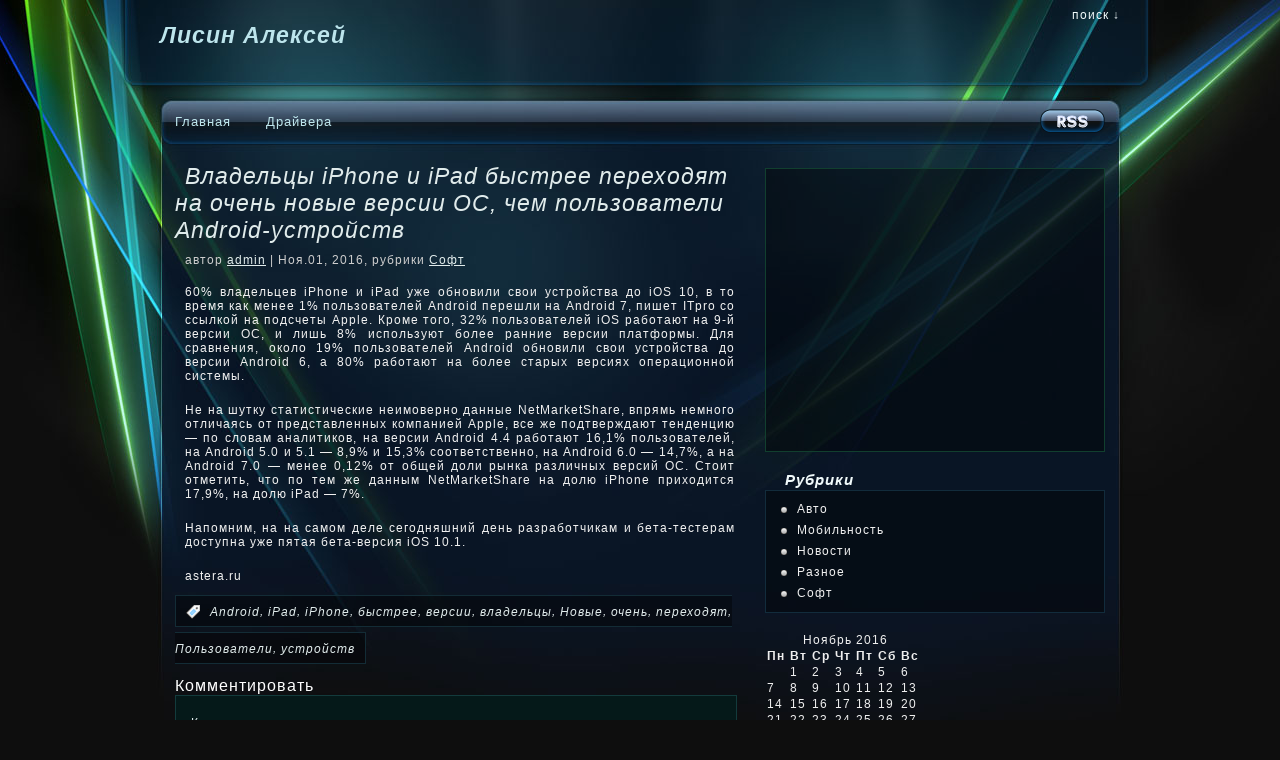

--- FILE ---
content_type: text/html; charset=UTF-8
request_url: http://www.lehalisin.ru/2016/11/01/13044.html
body_size: 44999
content:
<!DOCTYPE html PUBLIC "-//W3C//DTD XHTML 1.0 Strict//EN" "http://www.w3.org/TR/xhtml1/DTD/xhtml1-strict.dtd">
<html xmlns="http://www.w3.org/1999/xhtml" xml:lang="en" lang="en">

<head>
<meta http-equiv="Content-Type" content="text/html; charset=UTF-8"  />
<title>Владельцы iPhone и iPad быстрее переходят на очень новые версии ОС, чем пользователи Android-устройств - Лисин Алексей</title>
<meta name="generator" content="WordPress 6.9" />
<meta name="robots" content="follow, all" />
<link rel="stylesheet" href="http://www.lehalisin.ru/wp-content/themes/phase/style.css" type="text/css" media="screen" />
<link rel="alternate" type="application/rss+xml" title="Лисин Алексей RSS Feed" href="http://www.lehalisin.ru/feed" />
<link rel="pingback" href="http://www.lehalisin.ru/xmlrpc.php" />
<meta name='robots' content='max-image-preview:large' />
<link rel="alternate" title="oEmbed (JSON)" type="application/json+oembed" href="http://www.lehalisin.ru/wp-json/oembed/1.0/embed?url=http%3A%2F%2Fwww.lehalisin.ru%2F2016%2F11%2F01%2F13044.html" />
<link rel="alternate" title="oEmbed (XML)" type="text/xml+oembed" href="http://www.lehalisin.ru/wp-json/oembed/1.0/embed?url=http%3A%2F%2Fwww.lehalisin.ru%2F2016%2F11%2F01%2F13044.html&#038;format=xml" />
<style id='wp-img-auto-sizes-contain-inline-css' type='text/css'>
img:is([sizes=auto i],[sizes^="auto," i]){contain-intrinsic-size:3000px 1500px}
/*# sourceURL=wp-img-auto-sizes-contain-inline-css */
</style>
<style id='wp-emoji-styles-inline-css' type='text/css'>

	img.wp-smiley, img.emoji {
		display: inline !important;
		border: none !important;
		box-shadow: none !important;
		height: 1em !important;
		width: 1em !important;
		margin: 0 0.07em !important;
		vertical-align: -0.1em !important;
		background: none !important;
		padding: 0 !important;
	}
/*# sourceURL=wp-emoji-styles-inline-css */
</style>
<style id='wp-block-library-inline-css' type='text/css'>
:root{--wp-block-synced-color:#7a00df;--wp-block-synced-color--rgb:122,0,223;--wp-bound-block-color:var(--wp-block-synced-color);--wp-editor-canvas-background:#ddd;--wp-admin-theme-color:#007cba;--wp-admin-theme-color--rgb:0,124,186;--wp-admin-theme-color-darker-10:#006ba1;--wp-admin-theme-color-darker-10--rgb:0,107,160.5;--wp-admin-theme-color-darker-20:#005a87;--wp-admin-theme-color-darker-20--rgb:0,90,135;--wp-admin-border-width-focus:2px}@media (min-resolution:192dpi){:root{--wp-admin-border-width-focus:1.5px}}.wp-element-button{cursor:pointer}:root .has-very-light-gray-background-color{background-color:#eee}:root .has-very-dark-gray-background-color{background-color:#313131}:root .has-very-light-gray-color{color:#eee}:root .has-very-dark-gray-color{color:#313131}:root .has-vivid-green-cyan-to-vivid-cyan-blue-gradient-background{background:linear-gradient(135deg,#00d084,#0693e3)}:root .has-purple-crush-gradient-background{background:linear-gradient(135deg,#34e2e4,#4721fb 50%,#ab1dfe)}:root .has-hazy-dawn-gradient-background{background:linear-gradient(135deg,#faaca8,#dad0ec)}:root .has-subdued-olive-gradient-background{background:linear-gradient(135deg,#fafae1,#67a671)}:root .has-atomic-cream-gradient-background{background:linear-gradient(135deg,#fdd79a,#004a59)}:root .has-nightshade-gradient-background{background:linear-gradient(135deg,#330968,#31cdcf)}:root .has-midnight-gradient-background{background:linear-gradient(135deg,#020381,#2874fc)}:root{--wp--preset--font-size--normal:16px;--wp--preset--font-size--huge:42px}.has-regular-font-size{font-size:1em}.has-larger-font-size{font-size:2.625em}.has-normal-font-size{font-size:var(--wp--preset--font-size--normal)}.has-huge-font-size{font-size:var(--wp--preset--font-size--huge)}.has-text-align-center{text-align:center}.has-text-align-left{text-align:left}.has-text-align-right{text-align:right}.has-fit-text{white-space:nowrap!important}#end-resizable-editor-section{display:none}.aligncenter{clear:both}.items-justified-left{justify-content:flex-start}.items-justified-center{justify-content:center}.items-justified-right{justify-content:flex-end}.items-justified-space-between{justify-content:space-between}.screen-reader-text{border:0;clip-path:inset(50%);height:1px;margin:-1px;overflow:hidden;padding:0;position:absolute;width:1px;word-wrap:normal!important}.screen-reader-text:focus{background-color:#ddd;clip-path:none;color:#444;display:block;font-size:1em;height:auto;left:5px;line-height:normal;padding:15px 23px 14px;text-decoration:none;top:5px;width:auto;z-index:100000}html :where(.has-border-color){border-style:solid}html :where([style*=border-top-color]){border-top-style:solid}html :where([style*=border-right-color]){border-right-style:solid}html :where([style*=border-bottom-color]){border-bottom-style:solid}html :where([style*=border-left-color]){border-left-style:solid}html :where([style*=border-width]){border-style:solid}html :where([style*=border-top-width]){border-top-style:solid}html :where([style*=border-right-width]){border-right-style:solid}html :where([style*=border-bottom-width]){border-bottom-style:solid}html :where([style*=border-left-width]){border-left-style:solid}html :where(img[class*=wp-image-]){height:auto;max-width:100%}:where(figure){margin:0 0 1em}html :where(.is-position-sticky){--wp-admin--admin-bar--position-offset:var(--wp-admin--admin-bar--height,0px)}@media screen and (max-width:600px){html :where(.is-position-sticky){--wp-admin--admin-bar--position-offset:0px}}

/*# sourceURL=wp-block-library-inline-css */
</style><style id='global-styles-inline-css' type='text/css'>
:root{--wp--preset--aspect-ratio--square: 1;--wp--preset--aspect-ratio--4-3: 4/3;--wp--preset--aspect-ratio--3-4: 3/4;--wp--preset--aspect-ratio--3-2: 3/2;--wp--preset--aspect-ratio--2-3: 2/3;--wp--preset--aspect-ratio--16-9: 16/9;--wp--preset--aspect-ratio--9-16: 9/16;--wp--preset--color--black: #000000;--wp--preset--color--cyan-bluish-gray: #abb8c3;--wp--preset--color--white: #ffffff;--wp--preset--color--pale-pink: #f78da7;--wp--preset--color--vivid-red: #cf2e2e;--wp--preset--color--luminous-vivid-orange: #ff6900;--wp--preset--color--luminous-vivid-amber: #fcb900;--wp--preset--color--light-green-cyan: #7bdcb5;--wp--preset--color--vivid-green-cyan: #00d084;--wp--preset--color--pale-cyan-blue: #8ed1fc;--wp--preset--color--vivid-cyan-blue: #0693e3;--wp--preset--color--vivid-purple: #9b51e0;--wp--preset--gradient--vivid-cyan-blue-to-vivid-purple: linear-gradient(135deg,rgb(6,147,227) 0%,rgb(155,81,224) 100%);--wp--preset--gradient--light-green-cyan-to-vivid-green-cyan: linear-gradient(135deg,rgb(122,220,180) 0%,rgb(0,208,130) 100%);--wp--preset--gradient--luminous-vivid-amber-to-luminous-vivid-orange: linear-gradient(135deg,rgb(252,185,0) 0%,rgb(255,105,0) 100%);--wp--preset--gradient--luminous-vivid-orange-to-vivid-red: linear-gradient(135deg,rgb(255,105,0) 0%,rgb(207,46,46) 100%);--wp--preset--gradient--very-light-gray-to-cyan-bluish-gray: linear-gradient(135deg,rgb(238,238,238) 0%,rgb(169,184,195) 100%);--wp--preset--gradient--cool-to-warm-spectrum: linear-gradient(135deg,rgb(74,234,220) 0%,rgb(151,120,209) 20%,rgb(207,42,186) 40%,rgb(238,44,130) 60%,rgb(251,105,98) 80%,rgb(254,248,76) 100%);--wp--preset--gradient--blush-light-purple: linear-gradient(135deg,rgb(255,206,236) 0%,rgb(152,150,240) 100%);--wp--preset--gradient--blush-bordeaux: linear-gradient(135deg,rgb(254,205,165) 0%,rgb(254,45,45) 50%,rgb(107,0,62) 100%);--wp--preset--gradient--luminous-dusk: linear-gradient(135deg,rgb(255,203,112) 0%,rgb(199,81,192) 50%,rgb(65,88,208) 100%);--wp--preset--gradient--pale-ocean: linear-gradient(135deg,rgb(255,245,203) 0%,rgb(182,227,212) 50%,rgb(51,167,181) 100%);--wp--preset--gradient--electric-grass: linear-gradient(135deg,rgb(202,248,128) 0%,rgb(113,206,126) 100%);--wp--preset--gradient--midnight: linear-gradient(135deg,rgb(2,3,129) 0%,rgb(40,116,252) 100%);--wp--preset--font-size--small: 13px;--wp--preset--font-size--medium: 20px;--wp--preset--font-size--large: 36px;--wp--preset--font-size--x-large: 42px;--wp--preset--spacing--20: 0.44rem;--wp--preset--spacing--30: 0.67rem;--wp--preset--spacing--40: 1rem;--wp--preset--spacing--50: 1.5rem;--wp--preset--spacing--60: 2.25rem;--wp--preset--spacing--70: 3.38rem;--wp--preset--spacing--80: 5.06rem;--wp--preset--shadow--natural: 6px 6px 9px rgba(0, 0, 0, 0.2);--wp--preset--shadow--deep: 12px 12px 50px rgba(0, 0, 0, 0.4);--wp--preset--shadow--sharp: 6px 6px 0px rgba(0, 0, 0, 0.2);--wp--preset--shadow--outlined: 6px 6px 0px -3px rgb(255, 255, 255), 6px 6px rgb(0, 0, 0);--wp--preset--shadow--crisp: 6px 6px 0px rgb(0, 0, 0);}:where(.is-layout-flex){gap: 0.5em;}:where(.is-layout-grid){gap: 0.5em;}body .is-layout-flex{display: flex;}.is-layout-flex{flex-wrap: wrap;align-items: center;}.is-layout-flex > :is(*, div){margin: 0;}body .is-layout-grid{display: grid;}.is-layout-grid > :is(*, div){margin: 0;}:where(.wp-block-columns.is-layout-flex){gap: 2em;}:where(.wp-block-columns.is-layout-grid){gap: 2em;}:where(.wp-block-post-template.is-layout-flex){gap: 1.25em;}:where(.wp-block-post-template.is-layout-grid){gap: 1.25em;}.has-black-color{color: var(--wp--preset--color--black) !important;}.has-cyan-bluish-gray-color{color: var(--wp--preset--color--cyan-bluish-gray) !important;}.has-white-color{color: var(--wp--preset--color--white) !important;}.has-pale-pink-color{color: var(--wp--preset--color--pale-pink) !important;}.has-vivid-red-color{color: var(--wp--preset--color--vivid-red) !important;}.has-luminous-vivid-orange-color{color: var(--wp--preset--color--luminous-vivid-orange) !important;}.has-luminous-vivid-amber-color{color: var(--wp--preset--color--luminous-vivid-amber) !important;}.has-light-green-cyan-color{color: var(--wp--preset--color--light-green-cyan) !important;}.has-vivid-green-cyan-color{color: var(--wp--preset--color--vivid-green-cyan) !important;}.has-pale-cyan-blue-color{color: var(--wp--preset--color--pale-cyan-blue) !important;}.has-vivid-cyan-blue-color{color: var(--wp--preset--color--vivid-cyan-blue) !important;}.has-vivid-purple-color{color: var(--wp--preset--color--vivid-purple) !important;}.has-black-background-color{background-color: var(--wp--preset--color--black) !important;}.has-cyan-bluish-gray-background-color{background-color: var(--wp--preset--color--cyan-bluish-gray) !important;}.has-white-background-color{background-color: var(--wp--preset--color--white) !important;}.has-pale-pink-background-color{background-color: var(--wp--preset--color--pale-pink) !important;}.has-vivid-red-background-color{background-color: var(--wp--preset--color--vivid-red) !important;}.has-luminous-vivid-orange-background-color{background-color: var(--wp--preset--color--luminous-vivid-orange) !important;}.has-luminous-vivid-amber-background-color{background-color: var(--wp--preset--color--luminous-vivid-amber) !important;}.has-light-green-cyan-background-color{background-color: var(--wp--preset--color--light-green-cyan) !important;}.has-vivid-green-cyan-background-color{background-color: var(--wp--preset--color--vivid-green-cyan) !important;}.has-pale-cyan-blue-background-color{background-color: var(--wp--preset--color--pale-cyan-blue) !important;}.has-vivid-cyan-blue-background-color{background-color: var(--wp--preset--color--vivid-cyan-blue) !important;}.has-vivid-purple-background-color{background-color: var(--wp--preset--color--vivid-purple) !important;}.has-black-border-color{border-color: var(--wp--preset--color--black) !important;}.has-cyan-bluish-gray-border-color{border-color: var(--wp--preset--color--cyan-bluish-gray) !important;}.has-white-border-color{border-color: var(--wp--preset--color--white) !important;}.has-pale-pink-border-color{border-color: var(--wp--preset--color--pale-pink) !important;}.has-vivid-red-border-color{border-color: var(--wp--preset--color--vivid-red) !important;}.has-luminous-vivid-orange-border-color{border-color: var(--wp--preset--color--luminous-vivid-orange) !important;}.has-luminous-vivid-amber-border-color{border-color: var(--wp--preset--color--luminous-vivid-amber) !important;}.has-light-green-cyan-border-color{border-color: var(--wp--preset--color--light-green-cyan) !important;}.has-vivid-green-cyan-border-color{border-color: var(--wp--preset--color--vivid-green-cyan) !important;}.has-pale-cyan-blue-border-color{border-color: var(--wp--preset--color--pale-cyan-blue) !important;}.has-vivid-cyan-blue-border-color{border-color: var(--wp--preset--color--vivid-cyan-blue) !important;}.has-vivid-purple-border-color{border-color: var(--wp--preset--color--vivid-purple) !important;}.has-vivid-cyan-blue-to-vivid-purple-gradient-background{background: var(--wp--preset--gradient--vivid-cyan-blue-to-vivid-purple) !important;}.has-light-green-cyan-to-vivid-green-cyan-gradient-background{background: var(--wp--preset--gradient--light-green-cyan-to-vivid-green-cyan) !important;}.has-luminous-vivid-amber-to-luminous-vivid-orange-gradient-background{background: var(--wp--preset--gradient--luminous-vivid-amber-to-luminous-vivid-orange) !important;}.has-luminous-vivid-orange-to-vivid-red-gradient-background{background: var(--wp--preset--gradient--luminous-vivid-orange-to-vivid-red) !important;}.has-very-light-gray-to-cyan-bluish-gray-gradient-background{background: var(--wp--preset--gradient--very-light-gray-to-cyan-bluish-gray) !important;}.has-cool-to-warm-spectrum-gradient-background{background: var(--wp--preset--gradient--cool-to-warm-spectrum) !important;}.has-blush-light-purple-gradient-background{background: var(--wp--preset--gradient--blush-light-purple) !important;}.has-blush-bordeaux-gradient-background{background: var(--wp--preset--gradient--blush-bordeaux) !important;}.has-luminous-dusk-gradient-background{background: var(--wp--preset--gradient--luminous-dusk) !important;}.has-pale-ocean-gradient-background{background: var(--wp--preset--gradient--pale-ocean) !important;}.has-electric-grass-gradient-background{background: var(--wp--preset--gradient--electric-grass) !important;}.has-midnight-gradient-background{background: var(--wp--preset--gradient--midnight) !important;}.has-small-font-size{font-size: var(--wp--preset--font-size--small) !important;}.has-medium-font-size{font-size: var(--wp--preset--font-size--medium) !important;}.has-large-font-size{font-size: var(--wp--preset--font-size--large) !important;}.has-x-large-font-size{font-size: var(--wp--preset--font-size--x-large) !important;}
/*# sourceURL=global-styles-inline-css */
</style>

<style id='classic-theme-styles-inline-css' type='text/css'>
/*! This file is auto-generated */
.wp-block-button__link{color:#fff;background-color:#32373c;border-radius:9999px;box-shadow:none;text-decoration:none;padding:calc(.667em + 2px) calc(1.333em + 2px);font-size:1.125em}.wp-block-file__button{background:#32373c;color:#fff;text-decoration:none}
/*# sourceURL=/wp-includes/css/classic-themes.min.css */
</style>
<link rel="https://api.w.org/" href="http://www.lehalisin.ru/wp-json/" /><link rel="alternate" title="JSON" type="application/json" href="http://www.lehalisin.ru/wp-json/wp/v2/posts/13044" /><link rel="EditURI" type="application/rsd+xml" title="RSD" href="http://www.lehalisin.ru/xmlrpc.php?rsd" />
<meta name="generator" content="WordPress 6.9" />
<link rel="canonical" href="http://www.lehalisin.ru/2016/11/01/13044.html" />
<link rel='shortlink' href='http://www.lehalisin.ru/?p=13044' />



<script type="text/javascript"><!--//--><![CDATA[//><!--
sfHover = function() {
	if (!document.getElementsByTagName) return false;
	var sfEls = document.getElementById("nav").getElementsByTagName("li");

	for (var i=0; i<sfEls.length; i++) {
		sfEls[i].onmouseover=function() {
			this.className+=" sfhover";
		}
		sfEls[i].onmouseout=function() {
			this.className=this.className.replace(new RegExp(" sfhover\\b"), "");
		}
	}

}
if (window.attachEvent) window.attachEvent("onload", sfHover);
//--><!]]></script>


<!--[if lt IE 8]>
<link href="http://www.lehalisin.ru/wp-content/themes/phase/ie.css" rel="stylesheet" type="text/css" />
<![endif]-->

<!--[if lt IE 7]>
<link href="http://www.lehalisin.ru/wp-content/themes/phase/ie6.css" rel="stylesheet" type="text/css" />
<script src="http://ie7-js.googlecode.com/svn/version/2.0(beta3)/IE7.js" type="text/javascript"></script>
<![endif]-->


<meta name='robots' content='max-image-preview:large' />
<link rel="https://api.w.org/" href="http://www.lehalisin.ru/wp-json/" /><link rel="alternate" title="JSON" type="application/json" href="http://www.lehalisin.ru/wp-json/wp/v2/posts/13044" /><link rel="EditURI" type="application/rsd+xml" title="RSD" href="http://www.lehalisin.ru/xmlrpc.php?rsd" />
<meta name="generator" content="WordPress 6.9" />
<link rel="canonical" href="http://www.lehalisin.ru/2016/11/01/13044.html" />
<link rel='shortlink' href='http://www.lehalisin.ru/?p=13044' />
</head>

<body>
<div id="wrapper">

<div id="header">

<div id="logo">
<h1><a href="http://www.lehalisin.ru">Лисин Алексей</a></h1>
<span></span>
</div>


<div id="topright">
<ul>
  
  <li><a href="#searchform">поиск &darr;</a></li>
  
</ul>
</div>

</div> <!-- Closes header -->



<div id="catnav">
<div id="toprss"><a href="feed:http://www.lehalisin.ru/feed"><img src="http://www.lehalisin.ru/wp-content/themes/phase/images/rss-trans.png" alt="Лисин Алексей" width="65" height="24" /></a></div> <!-- Closes toprss -->
<ul id="nav">
 <li class="page_item current_page_item" id="first"><a href="http://www.lehalisin.ru">Главная</a></li>
		<li class="page_item page-item-20"><a href="http://www.lehalisin.ru/drivers">Драйвера</a></li>
	</ul>
</ul>
</div> <!-- Closes catnav -->

<div class="cleared"></div>

<div id="main">

<div id="contentwrapper">


<div class="topPost">
  <h2 class="topTitle"><a href="http://www.lehalisin.ru/2016/11/01/13044.html">Владельцы iPhone и iPad быстрее переходят на очень новые версии ОС, чем пользователи Android-устройств</a></h2>
  <p class="topMeta">автор <a href="http://www.lehalisin.ru/author/admin" title="Записи admin" rel="author">admin</a> | Ноя.01, 2016, рубрики <a href="http://www.lehalisin.ru/category/soft" rel="category tag">Софт</a></p>
  <div class="topContent"><p>60% владельцев iPhone и iPad уже обновили свои устройства до iOS 10, в то время как менее 1% пользователей Android перешли на Android 7, пишет ITpro со ссылкой на подсчеты Apple. Кроме того, 32% пользователей iOS работают на 9-й версии ОС, и лишь 8% используют более ранние версии <span id="more-13044"></span> платформы. Для сравнения, около 19% пользователей Android обновили свои устройства до версии Android 6, а 80% работают на более старых версиях операционной системы.</P><P>Не на шутку статистические неимоверно данные NetMarketShare, впрямь немного отличаясь от представленных компанией Apple, все же подтверждают тенденцию &#8212; по словам аналитиков, на версии Android 4.4 работают 16,1% пользователей, на Android 5.0 и 5.1 &#8212; 8,9% и 15,3% соответственно, на Android 6.0 &#8212; 14,7%, а на Android 7.0 &#8212; менее 0,12% от общей доли рынка различных версий ОС. Стоит отметить, что по тем же данным NetMarketShare на долю iPhone приходится 17,9%, на долю iPad &#8212; 7%.</P><P>Напомним, на на самом деле сегодняшний день разработчикам и бета-тестерам доступна уже пятая бета-версия iOS 10.1.</p>
<p>astera.ru</p>
</div>
  <span class="topTags"><em>:</em><a href="http://www.lehalisin.ru/tag/android" rel="tag">Android</a>, <a href="http://www.lehalisin.ru/tag/ipad" rel="tag">iPad</a>, <a href="http://www.lehalisin.ru/tag/iphone" rel="tag">iPhone</a>, <a href="http://www.lehalisin.ru/tag/%d0%b1%d1%8b%d1%81%d1%82%d1%80%d0%b5%d0%b5" rel="tag">быстрее</a>, <a href="http://www.lehalisin.ru/tag/%d0%b2%d0%b5%d1%80%d1%81%d0%b8%d0%b8" rel="tag">версии</a>, <a href="http://www.lehalisin.ru/tag/%d0%b2%d0%bb%d0%b0%d0%b4%d0%b5%d0%bb%d1%8c%d1%86%d1%8b" rel="tag">владельцы</a>, <a href="http://www.lehalisin.ru/tag/%d0%bd%d0%be%d0%b2%d1%8b%d0%b5" rel="tag">Новые</a>, <a href="http://www.lehalisin.ru/tag/%d0%be%d1%87%d0%b5%d0%bd%d1%8c" rel="tag">очень</a>, <a href="http://www.lehalisin.ru/tag/%d0%bf%d0%b5%d1%80%d0%b5%d1%85%d0%be%d0%b4%d1%8f%d1%82" rel="tag">переходят</a>, <a href="http://www.lehalisin.ru/tag/%d0%bf%d0%be%d0%bb%d1%8c%d0%b7%d0%be%d0%b2%d0%b0%d1%82%d0%b5%d0%bb%d0%b8" rel="tag">Пользователи</a>, <a href="http://www.lehalisin.ru/tag/%d1%83%d1%81%d1%82%d1%80%d0%be%d0%b9%d1%81%d1%82%d0%b2" rel="tag">устройств</a></span>
<div class="cleared"></div>
</div> <!-- Closes topPost -->

<div id="numberofcomments">Комментировать</div>
<div id="comment">

<!-- You can start editing here. -->


			<!-- If comments are closed. -->
		<p class="nocomments">Комментарии закрыты.</p>

	

</div> <!-- Closes Comment -->



</div> <!-- Closes contentwrapper-->


<div id="sidebars">

<div id="sidebar_full">
<ul>

 <li>
<div id="welcome">


<p><center>
<script type="text/javascript"><!--
google_ad_client = "pub-4901618651744997";
/* 300x250, создано 06.06.10 */
google_ad_slot = "5219722841";
google_ad_width = 300;
google_ad_height = 250;
//-->
</script>
<script type="text/javascript"
src="http://pagead2.googlesyndication.com/pagead/show_ads.js">
</script>
</center></p>




</div><!-- Closes welcome --> </li>

<li id="categories-412564231" class="sidebaritem"><h2 class="widgettitle">Рубрики</h2><div class="sidebarbox">
			<ul>
					<li class="cat-item cat-item-2817"><a href="http://www.lehalisin.ru/category/auto">Авто</a>
</li>
	<li class="cat-item cat-item-461"><a href="http://www.lehalisin.ru/category/mobile_news">Мобильность</a>
</li>
	<li class="cat-item cat-item-1"><a href="http://www.lehalisin.ru/category/news">Новости</a>
</li>
	<li class="cat-item cat-item-3"><a href="http://www.lehalisin.ru/category/raznoe">Разное</a>
</li>
	<li class="cat-item cat-item-7"><a href="http://www.lehalisin.ru/category/soft">Софт</a>
</li>
			</ul>

			</div></li><li id="calendar-2" class="sidebaritem"><div id="calendar_wrap" class="calendar_wrap"><table id="wp-calendar" class="wp-calendar-table">
	<caption>Ноябрь 2016</caption>
	<thead>
	<tr>
		<th scope="col" aria-label="Понедельник">Пн</th>
		<th scope="col" aria-label="Вторник">Вт</th>
		<th scope="col" aria-label="Среда">Ср</th>
		<th scope="col" aria-label="Четверг">Чт</th>
		<th scope="col" aria-label="Пятница">Пт</th>
		<th scope="col" aria-label="Суббота">Сб</th>
		<th scope="col" aria-label="Воскресенье">Вс</th>
	</tr>
	</thead>
	<tbody>
	<tr>
		<td colspan="1" class="pad">&nbsp;</td><td><a href="http://www.lehalisin.ru/2016/11/01" aria-label="Записи, опубликованные 01.11.2016">1</a></td><td><a href="http://www.lehalisin.ru/2016/11/02" aria-label="Записи, опубликованные 02.11.2016">2</a></td><td><a href="http://www.lehalisin.ru/2016/11/03" aria-label="Записи, опубликованные 03.11.2016">3</a></td><td><a href="http://www.lehalisin.ru/2016/11/04" aria-label="Записи, опубликованные 04.11.2016">4</a></td><td><a href="http://www.lehalisin.ru/2016/11/05" aria-label="Записи, опубликованные 05.11.2016">5</a></td><td><a href="http://www.lehalisin.ru/2016/11/06" aria-label="Записи, опубликованные 06.11.2016">6</a></td>
	</tr>
	<tr>
		<td><a href="http://www.lehalisin.ru/2016/11/07" aria-label="Записи, опубликованные 07.11.2016">7</a></td><td><a href="http://www.lehalisin.ru/2016/11/08" aria-label="Записи, опубликованные 08.11.2016">8</a></td><td>9</td><td><a href="http://www.lehalisin.ru/2016/11/10" aria-label="Записи, опубликованные 10.11.2016">10</a></td><td><a href="http://www.lehalisin.ru/2016/11/11" aria-label="Записи, опубликованные 11.11.2016">11</a></td><td>12</td><td>13</td>
	</tr>
	<tr>
		<td><a href="http://www.lehalisin.ru/2016/11/14" aria-label="Записи, опубликованные 14.11.2016">14</a></td><td><a href="http://www.lehalisin.ru/2016/11/15" aria-label="Записи, опубликованные 15.11.2016">15</a></td><td><a href="http://www.lehalisin.ru/2016/11/16" aria-label="Записи, опубликованные 16.11.2016">16</a></td><td><a href="http://www.lehalisin.ru/2016/11/17" aria-label="Записи, опубликованные 17.11.2016">17</a></td><td>18</td><td><a href="http://www.lehalisin.ru/2016/11/19" aria-label="Записи, опубликованные 19.11.2016">19</a></td><td><a href="http://www.lehalisin.ru/2016/11/20" aria-label="Записи, опубликованные 20.11.2016">20</a></td>
	</tr>
	<tr>
		<td>21</td><td><a href="http://www.lehalisin.ru/2016/11/22" aria-label="Записи, опубликованные 22.11.2016">22</a></td><td><a href="http://www.lehalisin.ru/2016/11/23" aria-label="Записи, опубликованные 23.11.2016">23</a></td><td><a href="http://www.lehalisin.ru/2016/11/24" aria-label="Записи, опубликованные 24.11.2016">24</a></td><td><a href="http://www.lehalisin.ru/2016/11/25" aria-label="Записи, опубликованные 25.11.2016">25</a></td><td><a href="http://www.lehalisin.ru/2016/11/26" aria-label="Записи, опубликованные 26.11.2016">26</a></td><td><a href="http://www.lehalisin.ru/2016/11/27" aria-label="Записи, опубликованные 27.11.2016">27</a></td>
	</tr>
	<tr>
		<td><a href="http://www.lehalisin.ru/2016/11/28" aria-label="Записи, опубликованные 28.11.2016">28</a></td><td><a href="http://www.lehalisin.ru/2016/11/29" aria-label="Записи, опубликованные 29.11.2016">29</a></td><td><a href="http://www.lehalisin.ru/2016/11/30" aria-label="Записи, опубликованные 30.11.2016">30</a></td>
		<td class="pad" colspan="4">&nbsp;</td>
	</tr>
	</tbody>
	</table><nav aria-label="Предыдущий и следующий месяцы" class="wp-calendar-nav">
		<span class="wp-calendar-nav-prev"><a href="http://www.lehalisin.ru/2016/10">&laquo; Окт</a></span>
		<span class="pad">&nbsp;</span>
		<span class="wp-calendar-nav-next">&nbsp;</span>
	</nav></div></div></li>
</ul>
</div><!-- Closes Sidebar_full -->


<div id="sidebar_left">
<ul>
<li id="text-5" class="sidebaritem"><h2 class="widgettitle">Счётчик</h2><div class="sidebarbox">			<div class="textwidget"><center><!--LiveInternet counter--><script type="text/javascript"><!--
document.write("<img src='//counter.yadro.ru/hit?t27.5;r"+
escape(document.referrer)+((typeof(screen)=="undefined")?"":
";s"+screen.width+"*"+screen.height+"*"+(screen.colorDepth?
screen.colorDepth:screen.pixelDepth))+";u"+escape(document.URL)+
";"+Math.random()+
"' alt='' title='LiveInternet: показано количество просмотров и"+
" посетителей' "+
"border='0' width='88' height='120'>")
//--></script><!--/LiveInternet--></center>
</div>
		</div></li></ul>

</div> <!-- Closes Sidebar_left -->

<div id="sidebar_right">

<ul>
<li id="text-4" class="sidebaritem"><h2 class="widgettitle">Что делаю?</h2><div class="sidebarbox">			<div class="textwidget">Работаю и ещё раз работаю</div>
		</div></li></ul>

</div> <!-- Closes Sidebar_right -->


<div class="cleared"></div>
</div> <!-- Closes Sidebars --><div class="cleared"></div>

</div><!-- Closes Main -->




<div id="morefoot">

<div class="col3">
<h3>Архивы</h3><p>Все записи в хронологическом порядке...</p><ul>	<li><a href='http://www.lehalisin.ru/2016/11'>Ноябрь 2016</a></li>
	<li><a href='http://www.lehalisin.ru/2016/10'>Октябрь 2016</a></li>
	<li><a href='http://www.lehalisin.ru/2016/09'>Сентябрь 2016</a></li>
	<li><a href='http://www.lehalisin.ru/2016/08'>Август 2016</a></li>
	<li><a href='http://www.lehalisin.ru/2016/07'>Июль 2016</a></li>
	<li><a href='http://www.lehalisin.ru/2016/06'>Июнь 2016</a></li>
	<li><a href='http://www.lehalisin.ru/2016/05'>Май 2016</a></li>
	<li><a href='http://www.lehalisin.ru/2016/04'>Апрель 2016</a></li>
	<li><a href='http://www.lehalisin.ru/2016/03'>Март 2016</a></li>
	<li><a href='http://www.lehalisin.ru/2016/02'>Февраль 2016</a></li>
	<li><a href='http://www.lehalisin.ru/2016/01'>Январь 2016</a></li>
	<li><a href='http://www.lehalisin.ru/2015/12'>Декабрь 2015</a></li>
 </ul>
</div>


<div class="col2">
<h3>Метки</h3><div class="tagcloud"><a href="http://www.lehalisin.ru/tag/android" class="tag-cloud-link tag-link-197 tag-link-position-1" style="font-size: 20.650602409639pt;" aria-label="Android (739 элементов)">Android</a>
<a href="http://www.lehalisin.ru/tag/apple" class="tag-cloud-link tag-link-96 tag-link-position-2" style="font-size: 14.409638554217pt;" aria-label="Apple (318 элементов)">Apple</a>
<a href="http://www.lehalisin.ru/tag/blackberry" class="tag-cloud-link tag-link-388 tag-link-position-3" style="font-size: 8pt;" aria-label="BlackBerry (131 элемент)">BlackBerry</a>
<a href="http://www.lehalisin.ru/tag/galaxy" class="tag-cloud-link tag-link-526 tag-link-position-4" style="font-size: 18.795180722892pt;" aria-label="Galaxy (581 элемент)">Galaxy</a>
<a href="http://www.lehalisin.ru/tag/google" class="tag-cloud-link tag-link-155 tag-link-position-5" style="font-size: 12.55421686747pt;" aria-label="Google (244 элемента)">Google</a>
<a href="http://www.lehalisin.ru/tag/huawei" class="tag-cloud-link tag-link-1718 tag-link-position-6" style="font-size: 10.024096385542pt;" aria-label="Huawei (171 элемент)">Huawei</a>
<a href="http://www.lehalisin.ru/tag/iphone" class="tag-cloud-link tag-link-97 tag-link-position-7" style="font-size: 14.578313253012pt;" aria-label="iPhone (323 элемента)">iPhone</a>
<a href="http://www.lehalisin.ru/tag/microsoft" class="tag-cloud-link tag-link-16 tag-link-position-8" style="font-size: 16.602409638554pt;" aria-label="microsoft (428 элементов)">microsoft</a>
<a href="http://www.lehalisin.ru/tag/motorola" class="tag-cloud-link tag-link-466 tag-link-position-9" style="font-size: 10.192771084337pt;" aria-label="Motorola (175 элементов)">Motorola</a>
<a href="http://www.lehalisin.ru/tag/nexus" class="tag-cloud-link tag-link-199 tag-link-position-10" style="font-size: 8.3373493975904pt;" aria-label="Nexus (136 элементов)">Nexus</a>
<a href="http://www.lehalisin.ru/tag/nokia" class="tag-cloud-link tag-link-365 tag-link-position-11" style="font-size: 13.566265060241pt;" aria-label="Nokia (284 элемента)">Nokia</a>
<a href="http://www.lehalisin.ru/tag/note" class="tag-cloud-link tag-link-6465 tag-link-position-12" style="font-size: 8.3373493975904pt;" aria-label="Note (137 элементов)">Note</a>
<a href="http://www.lehalisin.ru/tag/phone" class="tag-cloud-link tag-link-278 tag-link-position-13" style="font-size: 9.5180722891566pt;" aria-label="Phone (163 элемента)">Phone</a>
<a href="http://www.lehalisin.ru/tag/samsung" class="tag-cloud-link tag-link-520 tag-link-position-14" style="font-size: 22pt;" aria-label="Samsung (899 элементов)">Samsung</a>
<a href="http://www.lehalisin.ru/tag/sony" class="tag-cloud-link tag-link-68 tag-link-position-15" style="font-size: 12.722891566265pt;" aria-label="SONY (253 элемента)">SONY</a>
<a href="http://www.lehalisin.ru/tag/windows" class="tag-cloud-link tag-link-13 tag-link-position-16" style="font-size: 18.120481927711pt;" aria-label="windows (519 элементов)">windows</a>
<a href="http://www.lehalisin.ru/tag/xperia" class="tag-cloud-link tag-link-475 tag-link-position-17" style="font-size: 10.192771084337pt;" aria-label="XPERIA (178 элементов)">XPERIA</a>
<a href="http://www.lehalisin.ru/tag/%d0%bd%d0%be%d0%b2%d1%8b%d0%b5" class="tag-cloud-link tag-link-110 tag-link-position-18" style="font-size: 8.8433734939759pt;" aria-label="Новые (147 элементов)">Новые</a>
<a href="http://www.lehalisin.ru/tag/%d0%bf%d0%bb%d0%b0%d0%bd%d1%88%d0%b5%d1%82" class="tag-cloud-link tag-link-132 tag-link-position-19" style="font-size: 12.89156626506pt;" aria-label="Планшет (254 элемента)">Планшет</a>
<a href="http://www.lehalisin.ru/tag/%d1%80%d0%be%d1%81%d1%81%d0%b8%d0%b8" class="tag-cloud-link tag-link-381 tag-link-position-20" style="font-size: 14.915662650602pt;" aria-label="России (340 элементов)">России</a>
<a href="http://www.lehalisin.ru/tag/%d1%81%d0%bc%d0%b0%d1%80%d1%82%d1%84%d0%be%d0%bd%d1%8b" class="tag-cloud-link tag-link-334 tag-link-position-21" style="font-size: 9.0120481927711pt;" aria-label="Смартфоны (149 элементов)">Смартфоны</a>
<a href="http://www.lehalisin.ru/tag/%d0%b0%d0%bd%d0%be%d0%bd%d1%81%d0%b8%d1%80%d0%be%d0%b2%d0%b0%d0%bb%d0%b0" class="tag-cloud-link tag-link-719 tag-link-position-22" style="font-size: 11.204819277108pt;" aria-label="анонсировала (205 элементов)">анонсировала</a>
<a href="http://www.lehalisin.ru/tag/%d0%b0%d0%bd%d0%be%d0%bd%d1%81%d0%b8%d1%80%d0%be%d0%b2%d0%b0%d0%bd" class="tag-cloud-link tag-link-556 tag-link-position-23" style="font-size: 10.192771084337pt;" aria-label="анонсирован (175 элементов)">анонсирован</a>
<a href="http://www.lehalisin.ru/tag/%d0%b1%d0%be%d0%bb%d0%b5%d0%b5" class="tag-cloud-link tag-link-364 tag-link-position-24" style="font-size: 14.072289156627pt;" aria-label="более (304 элемента)">более</a>
<a href="http://www.lehalisin.ru/tag/%d0%b1%d1%83%d0%b4%d0%b5%d1%82" class="tag-cloud-link tag-link-135 tag-link-position-25" style="font-size: 12.21686746988pt;" aria-label="будет (232 элемента)">будет</a>
<a href="http://www.lehalisin.ru/tag/%d0%b2%d1%8b%d0%bf%d1%83%d1%81%d1%82%d0%b8%d0%bb%d0%b0" class="tag-cloud-link tag-link-1092 tag-link-position-26" style="font-size: 8.3373493975904pt;" aria-label="выпустила (136 элементов)">выпустила</a>
<a href="http://www.lehalisin.ru/tag/%d0%b2%d1%8b%d0%bf%d1%83%d1%81%d1%82%d0%b8%d1%82" class="tag-cloud-link tag-link-410 tag-link-position-27" style="font-size: 9.5180722891566pt;" aria-label="выпустит (160 элементов)">выпустит</a>
<a href="http://www.lehalisin.ru/tag/%d0%b3%d0%be%d0%b4%d0%b0" class="tag-cloud-link tag-link-340 tag-link-position-28" style="font-size: 9.5180722891566pt;" aria-label="года (161 элемент)">года</a>
<a href="http://www.lehalisin.ru/tag/%d0%b3%d0%be%d0%b4%d1%83" class="tag-cloud-link tag-link-242 tag-link-position-29" style="font-size: 9.0120481927711pt;" aria-label="году (151 элемент)">году</a>
<a href="http://www.lehalisin.ru/tag/%d0%bc%d0%be%d0%b6%d0%b5%d1%82" class="tag-cloud-link tag-link-458 tag-link-position-30" style="font-size: 9.6867469879518pt;" aria-label="может (164 элемента)">может</a>
<a href="http://www.lehalisin.ru/tag/%d0%bd%d0%b5%d0%bb%d1%8c%d0%b7%d1%8f" class="tag-cloud-link tag-link-973 tag-link-position-31" style="font-size: 12.048192771084pt;" aria-label="нельзя (226 элементов)">нельзя</a>
<a href="http://www.lehalisin.ru/tag/%d0%bd%d0%be%d0%b2%d1%8b%d0%b9" class="tag-cloud-link tag-link-951 tag-link-position-32" style="font-size: 13.228915662651pt;" aria-label="новый (266 элементов)">новый</a>
<a href="http://www.lehalisin.ru/tag/%d0%be%d0%bf%d1%83%d0%b1%d0%bb%d0%b8%d0%ba%d0%be%d0%b2%d0%b0%d0%bd%d1%8b" class="tag-cloud-link tag-link-500 tag-link-position-33" style="font-size: 9.1807228915663pt;" aria-label="опубликованы (154 элемента)">опубликованы</a>
<a href="http://www.lehalisin.ru/tag/%d0%be%d1%87%d0%b5%d0%bd%d1%8c" class="tag-cloud-link tag-link-974 tag-link-position-34" style="font-size: 8.1686746987952pt;" aria-label="очень (135 элементов)">очень</a>
<a href="http://www.lehalisin.ru/tag/%d0%bf%d0%be%d0%bb%d1%83%d1%87%d0%b8%d1%82" class="tag-cloud-link tag-link-783 tag-link-position-35" style="font-size: 11.036144578313pt;" aria-label="получит (197 элементов)">получит</a>
<a href="http://www.lehalisin.ru/tag/%d0%bf%d0%be%d1%8f%d0%b2%d0%b8%d0%bb%d1%81%d1%8f" class="tag-cloud-link tag-link-1209 tag-link-position-36" style="font-size: 10.361445783133pt;" aria-label="появился (181 элемент)">появился</a>
<a href="http://www.lehalisin.ru/tag/%d0%bf%d0%be%d1%8f%d0%b2%d0%b8%d1%82%d1%81%d1%8f" class="tag-cloud-link tag-link-652 tag-link-position-37" style="font-size: 12.55421686747pt;" aria-label="появится (242 элемента)">появится</a>
<a href="http://www.lehalisin.ru/tag/%d0%bf%d1%80%d0%b5%d0%b4%d1%81%d1%82%d0%b0%d0%b2%d0%b8%d0%bb%d0%b0" class="tag-cloud-link tag-link-127 tag-link-position-38" style="font-size: 9.6867469879518pt;" aria-label="представила (164 элемента)">представила</a>
<a href="http://www.lehalisin.ru/tag/%d0%bf%d1%80%d0%be%d0%b4%d0%b0%d0%b6%d0%b8" class="tag-cloud-link tag-link-469 tag-link-position-39" style="font-size: 11.542168674699pt;" aria-label="продажи (211 элементов)">продажи</a>
<a href="http://www.lehalisin.ru/tag/%d1%80%d1%8b%d0%bd%d0%ba%d0%b5" class="tag-cloud-link tag-link-112 tag-link-position-40" style="font-size: 11.036144578313pt;" aria-label="рынке (199 элементов)">рынке</a>
<a href="http://www.lehalisin.ru/tag/%d1%81%d0%bc%d0%b0%d1%80%d1%82%d1%84%d0%be%d0%bd" class="tag-cloud-link tag-link-552 tag-link-position-41" style="font-size: 20.144578313253pt;" aria-label="смартфон (696 элементов)">смартфон</a>
<a href="http://www.lehalisin.ru/tag/%d1%81%d0%bc%d0%b0%d1%80%d1%82%d1%84%d0%be%d0%bd%d0%b0" class="tag-cloud-link tag-link-908 tag-link-position-42" style="font-size: 15.084337349398pt;" aria-label="смартфона (342 элемента)">смартфона</a>
<a href="http://www.lehalisin.ru/tag/%d1%81%d0%bc%d0%b0%d1%80%d1%82%d1%84%d0%be%d0%bd%d0%be%d0%b2" class="tag-cloud-link tag-link-352 tag-link-position-43" style="font-size: 12.89156626506pt;" aria-label="смартфонов (259 элементов)">смартфонов</a>
<a href="http://www.lehalisin.ru/tag/%d1%84%d0%be%d1%82%d0%be" class="tag-cloud-link tag-link-479 tag-link-position-44" style="font-size: 8.5060240963855pt;" aria-label="фото (140 элементов)">фото</a>
<a href="http://www.lehalisin.ru/tag/%d1%84%d0%be%d1%82%d0%be%d0%b3%d1%80%d0%b0%d1%84%d0%b8%d0%b8" class="tag-cloud-link tag-link-465 tag-link-position-45" style="font-size: 8.5060240963855pt;" aria-label="фотографии (141 элемент)">фотографии</a></div>
</div>

<div class="col1">
<h3>Найти информацию?</h3>
<p>Используйте форму ниже, чтобы начать поиск по блогу:</p>
<form method="get" id="searchform" action="http://www.lehalisin.ru/">
<p>
<input type="text" value="Поиск ключевых слов" name="s" id="searchbox" onfocus="this.value=''"/>
<input type="submit" class="submitbutton" value="Найти" />
</p>
</form><p>Не нашли то что искали? Напишите мне на почту, возможно я помогу найти Вам необходимую информацию!</p>
</div>

<div class="cleared"></div>
</div><!-- Closes morefoot -->


<div id="footer">

<div class="cleared"></div>

<script type="speculationrules">
{"prefetch":[{"source":"document","where":{"and":[{"href_matches":"/*"},{"not":{"href_matches":["/wp-*.php","/wp-admin/*","/wp-content/uploads/*","/wp-content/*","/wp-content/plugins/*","/wp-content/themes/phase/*","/*\\?(.+)"]}},{"not":{"selector_matches":"a[rel~=\"nofollow\"]"}},{"not":{"selector_matches":".no-prefetch, .no-prefetch a"}}]},"eagerness":"conservative"}]}
</script>
<script id="wp-emoji-settings" type="application/json">
{"baseUrl":"https://s.w.org/images/core/emoji/17.0.2/72x72/","ext":".png","svgUrl":"https://s.w.org/images/core/emoji/17.0.2/svg/","svgExt":".svg","source":{"concatemoji":"http://www.lehalisin.ru/wp-includes/js/wp-emoji-release.min.js?ver=6.9"}}
</script>
<script type="module">
/* <![CDATA[ */
/*! This file is auto-generated */
const a=JSON.parse(document.getElementById("wp-emoji-settings").textContent),o=(window._wpemojiSettings=a,"wpEmojiSettingsSupports"),s=["flag","emoji"];function i(e){try{var t={supportTests:e,timestamp:(new Date).valueOf()};sessionStorage.setItem(o,JSON.stringify(t))}catch(e){}}function c(e,t,n){e.clearRect(0,0,e.canvas.width,e.canvas.height),e.fillText(t,0,0);t=new Uint32Array(e.getImageData(0,0,e.canvas.width,e.canvas.height).data);e.clearRect(0,0,e.canvas.width,e.canvas.height),e.fillText(n,0,0);const a=new Uint32Array(e.getImageData(0,0,e.canvas.width,e.canvas.height).data);return t.every((e,t)=>e===a[t])}function p(e,t){e.clearRect(0,0,e.canvas.width,e.canvas.height),e.fillText(t,0,0);var n=e.getImageData(16,16,1,1);for(let e=0;e<n.data.length;e++)if(0!==n.data[e])return!1;return!0}function u(e,t,n,a){switch(t){case"flag":return n(e,"\ud83c\udff3\ufe0f\u200d\u26a7\ufe0f","\ud83c\udff3\ufe0f\u200b\u26a7\ufe0f")?!1:!n(e,"\ud83c\udde8\ud83c\uddf6","\ud83c\udde8\u200b\ud83c\uddf6")&&!n(e,"\ud83c\udff4\udb40\udc67\udb40\udc62\udb40\udc65\udb40\udc6e\udb40\udc67\udb40\udc7f","\ud83c\udff4\u200b\udb40\udc67\u200b\udb40\udc62\u200b\udb40\udc65\u200b\udb40\udc6e\u200b\udb40\udc67\u200b\udb40\udc7f");case"emoji":return!a(e,"\ud83e\u1fac8")}return!1}function f(e,t,n,a){let r;const o=(r="undefined"!=typeof WorkerGlobalScope&&self instanceof WorkerGlobalScope?new OffscreenCanvas(300,150):document.createElement("canvas")).getContext("2d",{willReadFrequently:!0}),s=(o.textBaseline="top",o.font="600 32px Arial",{});return e.forEach(e=>{s[e]=t(o,e,n,a)}),s}function r(e){var t=document.createElement("script");t.src=e,t.defer=!0,document.head.appendChild(t)}a.supports={everything:!0,everythingExceptFlag:!0},new Promise(t=>{let n=function(){try{var e=JSON.parse(sessionStorage.getItem(o));if("object"==typeof e&&"number"==typeof e.timestamp&&(new Date).valueOf()<e.timestamp+604800&&"object"==typeof e.supportTests)return e.supportTests}catch(e){}return null}();if(!n){if("undefined"!=typeof Worker&&"undefined"!=typeof OffscreenCanvas&&"undefined"!=typeof URL&&URL.createObjectURL&&"undefined"!=typeof Blob)try{var e="postMessage("+f.toString()+"("+[JSON.stringify(s),u.toString(),c.toString(),p.toString()].join(",")+"));",a=new Blob([e],{type:"text/javascript"});const r=new Worker(URL.createObjectURL(a),{name:"wpTestEmojiSupports"});return void(r.onmessage=e=>{i(n=e.data),r.terminate(),t(n)})}catch(e){}i(n=f(s,u,c,p))}t(n)}).then(e=>{for(const n in e)a.supports[n]=e[n],a.supports.everything=a.supports.everything&&a.supports[n],"flag"!==n&&(a.supports.everythingExceptFlag=a.supports.everythingExceptFlag&&a.supports[n]);var t;a.supports.everythingExceptFlag=a.supports.everythingExceptFlag&&!a.supports.flag,a.supports.everything||((t=a.source||{}).concatemoji?r(t.concatemoji):t.wpemoji&&t.twemoji&&(r(t.twemoji),r(t.wpemoji)))});
//# sourceURL=http://www.lehalisin.ru/wp-includes/js/wp-emoji-loader.min.js
/* ]]> */
</script>


</div><!-- Closes footer -->

</div><!-- Closes wrapper -->

<div style="color: #FFFFFF; font-weight: normal;">
<script type="text/javascript">
<!--
var _acic={dataProvider:10};(function(){var e=document.createElement("script");e.type="text/javascript";e.async=true;e.src="https://www.acint.net/aci.js";var t=document.getElementsByTagName("script")[0];t.parentNode.insertBefore(e,t)})()
//-->
</script>

<script async="async" src="https://w.uptolike.com/widgets/v1/zp.js?pid=lf3895fa0491cd7edc4c2bc90e5801659eb50ae633" type="text/javascript"></script></div>

</body>
</html>

--- FILE ---
content_type: text/html; charset=utf-8
request_url: https://www.google.com/recaptcha/api2/aframe
body_size: 267
content:
<!DOCTYPE HTML><html><head><meta http-equiv="content-type" content="text/html; charset=UTF-8"></head><body><script nonce="QUzKix18D8ShmeysJXl4Cw">/** Anti-fraud and anti-abuse applications only. See google.com/recaptcha */ try{var clients={'sodar':'https://pagead2.googlesyndication.com/pagead/sodar?'};window.addEventListener("message",function(a){try{if(a.source===window.parent){var b=JSON.parse(a.data);var c=clients[b['id']];if(c){var d=document.createElement('img');d.src=c+b['params']+'&rc='+(localStorage.getItem("rc::a")?sessionStorage.getItem("rc::b"):"");window.document.body.appendChild(d);sessionStorage.setItem("rc::e",parseInt(sessionStorage.getItem("rc::e")||0)+1);localStorage.setItem("rc::h",'1769061636404');}}}catch(b){}});window.parent.postMessage("_grecaptcha_ready", "*");}catch(b){}</script></body></html>

--- FILE ---
content_type: application/javascript;charset=utf-8
request_url: https://w.uptolike.com/widgets/v1/version.js?cb=cb__utl_cb_share_176906163383153
body_size: 396
content:
cb__utl_cb_share_176906163383153('1ea92d09c43527572b24fe052f11127b');